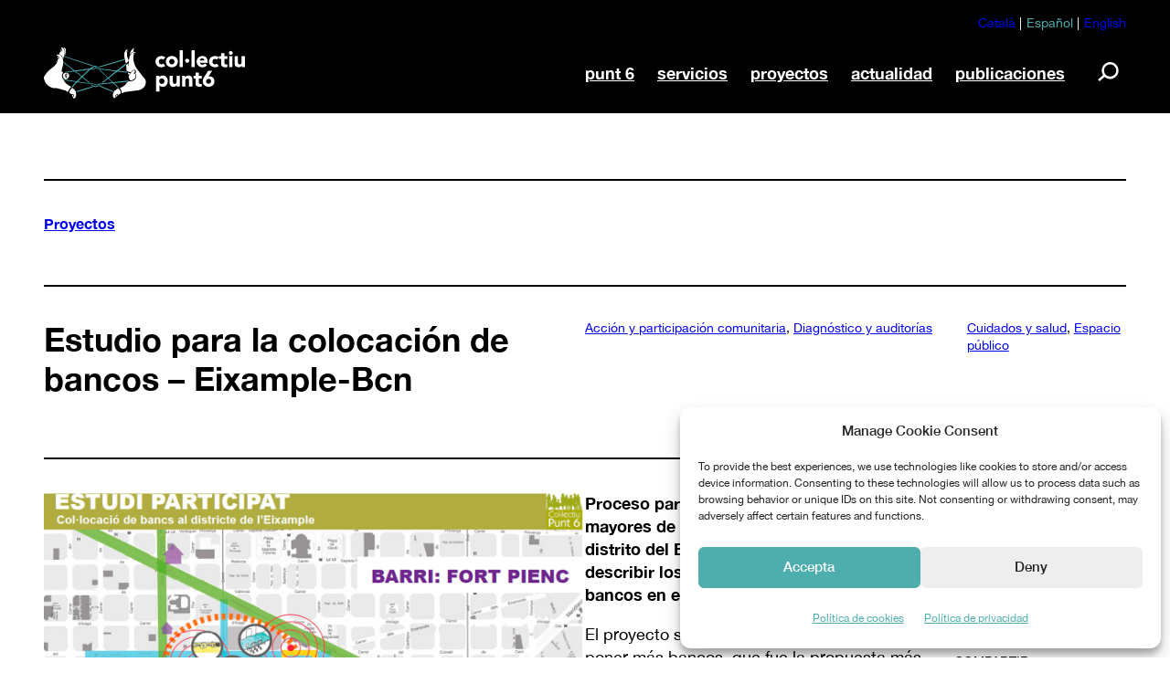

--- FILE ---
content_type: text/css
request_url: https://www.punt6.org/wp-content/themes/punt6/style.css?ver=6.9
body_size: 10528
content:
/*
Theme Name: Punt 6
Author: ganesha produccions
Description: Theme for Full Site Editing. Based on Tove theme by Anders Norén (https://andersnoren.se/teman/tove-wordpress-theme/), Aino theme (https://ainoblocks.io/) and Twenty Twenty Two
Version: 1.0
Requires at least: 5.8
Requires PHP: 7.2
License: GNU General Public License v2 or later
License URI: http://www.gnu.org/licenses/gpl-2.0.html
Text Domain: puntsis
*/

/* ------------------------------------------- */
/*  Font-Face
/* ------------------------------------------- */

@font-face {
  font-family: 'Helvetica Neue';
  src: url('assets/fonts/HelveticaNeue.woff2') format('woff2'),
      url('assets/fonts/HelveticaNeue.woff') format('woff'),
      url('assets/fonts/HelveticaNeue.ttf') format('truetype');
  font-style: normal;
  font-weight: 400;
}

@font-face {
  font-family: 'Helvetica Neue';
  src: url('assets/fonts/HelveticaNeue-Medium.woff2') format('woff2'),
      url('assets/fonts/HelveticaNeue-Medium.woff') format('woff'),
      url('assets/fonts/HelveticaNeue-Medium.ttf') format('truetype');
  font-style: normal;
  font-weight: 500;
}

@font-face {
  font-family: 'Helvetica Neue';
  src: url('assets/fonts/HelveticaNeue-Bold.woff2') format('woff2'),
      url('assets/fonts/HelveticaNeue-Bold.woff') format('woff'),
      url('assets/fonts/HelveticaNeue-Bold.ttf') format('truetype');
  font-style: normal;
  font-weight: 700;
}


/* ------------------------------------------- */
/*  Document Setup
/* ------------------------------------------- */
html, body {
    border: none;
    margin: 0;
    padding: 0;
}
*,
*:before,
*:after {
    -webkit-box-sizing: inherit;
    -moz-box-sizing: inherit;
    box-sizing: inherit;
}
*:focus:not(:focus-visible) {
    outline: none;
}

/* Contain Margins ----------------- */

:root .contain-margins > *:first-child,
:root .entry-content > *:first-child,
:root *[class*="_inner-container"] > *:first-child,
:root fieldset > *:first-child,
:root form > *:first-child {
    margin-block-start: 0;
}
:root .contain-margins > *:last-child,
:root .entry-content > *:last-child,
:root *[class*="_inner-container"] > *:last-child,
:root fieldset > *:last-child,
:root form > *:last-child {
    margin-block-end: 0;
}


/* ------------------------------------------- */
/*  Element Base
/* ------------------------------------------- */

/* Inputs -------------------------- */
form:not(.wp-block-search) {
    margin-block-start: calc( 2 * var(--wp--custom--spacing--baseline));
    margin-block-end: calc( 2 * var(--wp--custom--spacing--baseline));
}
legend {
    font-size: var(--wp--preset--font-size--tiny);
    padding: 0 calc( 0.5 * var(--wp--custom--spacing--baseline));
}
label {
    display: block;
    font-size: var(--wp--preset--font-size--small);
    margin: 0 0 calc( 0.5 * var(--wp--custom--spacing--baseline)) 0;
}
label.inline,
input[type="checkbox"] + label {
    display: inline;
    margin-block-end: 0;
    margin-left: var(--wp--custom--spacing--baseline);
}
input,
textarea,
button {
    font-family: inherit;
    line-height: 1;
}
input,
textarea {
    background-color: var(--wp--preset--color--light);
    border-color: var(--wp--preset--color--dark);
}
input[type="text"],
input[type="password"],
input[type="email"],
input[type="url"],
input[type="date"],
input[type="month"],
input[type="time"],
input[type="datetime"],
input[type="datetime-local"],
input[type="week"],
input[type="number"],
input[type="search"],
input[type="tel"],
input[type="color"],
textarea {
    -webkit-appearance: none;
    -moz-appearance: none;
    border-radius: 0;
    border-style: solid;
    border-width: 2px;
    box-shadow: none;
    color: inherit;
    display: block;
    font-size: var(--wp--preset--font-size--small);
    line-height: normal;
    margin: 0;
    max-width: 100%;
    padding: 15px 18px;
    width: 100%;
}
textarea {
    height: 120px;
    line-height: var(--wp--custom--typography--line-height--body);
    width: 100%;
}
select {
    font-family: inherit;
    font-size: inherit;
}
input[type="search"]::-webkit-search-decoration,
input[type="search"]::-webkit-search-cancel-button,
input[type="search"]::-webkit-search-results-button,
input[type="search"]::-webkit-search-results-decoration {
    display: none;
}

/* BUTTONS */
button,
.button,
input[type="button"],
input[type="reset"],
input[type="submit"],
:root .wp-block-file__button {
    -webkit-appearance: none;
    -moz-appearance: none;
    background: var(--wp--preset--color--primary);
    border: 1px solid var(--wp--preset--color--dark);
    border-radius: 0;
    color: var(--wp--preset--color--dark);
    cursor: pointer;
    display: inline-flex;
    font-size: var(--wp--preset--font-size--small);
    font-weight: var(--wp--custom--typography--font-weight--bold);
    justify-content: center;
    line-height: 1.25;
    margin: 0;
    padding: 0.833em 1.33em;
    text-align: center;
    text-decoration: none;
    text-underline-offset: 0.25em;
    text-decoration-thickness: 1px;
    text-decoration: underline;
}
button:hover,
.button:hover,
input[type="button"]:hover,
input[type="reset"]:hover,
input[type="submit"]:hover,
:root .wp-block-file__button:hover,
button:focus,
.button:focus,
input[type="button"]:focus,
input[type="reset"]:focus,
input[type="submit"]:focus,
:root .wp-block-file__button:focus {
    text-decoration: underline;
}


/* ------------------------------------------- */
/*  CSS Variables
/* ------------------------------------------- */

:root{
    --aspect-ratio: 4/3;
    --aspect-ratio-vertical: 3/4;
    --font-base: "Helvetica Neue", Helvetica, Airal, sans-serif;
}
body {
    --wp--custom--gutter: var(--wp--custom--spacing--baseline);
}
@media ( min-width: 481px ) {
    body {
        --wp--custom--gutter: calc( 1.5 * var(--wp--custom--spacing--baseline));
    }
}
@media ( min-width: 768px ) {
    body {
        --wp--custom--gutter: calc( 2 * var(--wp--custom--spacing--baseline));
    }
}
@media ( min-width: 1025px ) {
    body {
        --wp--custom--gutter: calc( 3 * var(--wp--custom--spacing--baseline));
    }
}


/* ------------------------------------------- */
/*  Structure
/* ------------------------------------------- */

.wp-block-post-content.alignfull > :not(.alignfull):not([data-align="full"]),
.wp-block[data-align="full"] > .wp-block-post-content > :not(.alignfull):not([data-align="full"]),
.wp-site-blocks > [class*="wp-container-"] > :not(.alignfull):not([data-align="full"]),
.wp-site-blocks > .wp-block-template-part > :not(.alignfull):not([data-align="full"]) {
    margin-left: auto;
    margin-right: auto;
    width: calc( 100% - (2 * var(--wp--custom--gutter))) !important;
}


/* ------------------------------------------- */
/*  Element Base
/* ------------------------------------------- */

a {
    text-underline-offset: 0.15em;
    text-decoration-skip-ink: all;
    text-decoration-style: underline;
    transition: all 0.4s ease;
}
a:hover {
    color: var(--wp--preset--color--secondary);
}

/* Lists --------------------------- */
ul,
ol {
    margin: calc( 1.5 * var(--wp--custom--spacing--baseline)) 0 calc( 1.5 * var(--wp--custom--spacing--baseline)) 0;
    padding: 0;
}

li {
    margin: calc(0.5 * var(--wp--custom--spacing--baseline)) 0 calc(0.5 * var(--wp--custom--spacing--baseline)) 1.25em;
}

li > ul,
li > ol {
    margin-block-start: calc(0.5 * var(--wp--custom--spacing--baseline));
    margin-block-end: calc(0.5 * var(--wp--custom--spacing--baseline));
}

/* Media --------------------------- */
figure {
    margin: 0;
}
iframe,
img,
embed,
object,
svg {
    display: block;
}
iframe {
    border: none;
    max-width: 100%;
}
img,
embed,
object {
    height: auto;
    max-width: 100%;
}
figcaption {
    color: inherit;
    display: block;
    font-size: var(--wp--preset--font-size--small);
    line-height: inherit;
    margin-block-start: calc( 0.75 * var(--wp--custom--spacing--baseline));
    margin-block-end: 0;
    text-align: left;
}
figcaption a {
    color: inherit;
}

/* Quotes -------------------------- */
blockquote {
    border-color: currentColor;
    border-style: solid;
    border-width: 0 0 0 2px;
    margin: 0 0 1em 0;
    padding: 0 0 0 var(--wp--custom--spacing--baseline);
}
cite {
    font-size: var(--wp--preset--font-size--heading-5);
    font-style: normal;
    font-weight: var(--wp--custom--typography--font-weight--bold);
    letter-spacing: var(--wp--custom--typography--letter-spacing--uppercase);
    text-align: inherit;
    text-transform: uppercase;
}
blockquote cite {
    display: block;
    margin-block-start: var(--wp--custom--spacing--baseline);
}
@media ( min-width: 768px ) {
    blockquote {
        padding: 0 0 0 calc( 2 * var(--wp--custom--spacing--baseline));
    }
    blockquote cite {
        margin-block-start: calc( 1.5 * var(--wp--custom--spacing--baseline));
    }
}

/* Separator ----------------------- */
hr {
    background-color: var(--wp--preset--color--dark);
    border: none !important;
    height: 2px;
    opacity: 1;
}

/* Tables -------------------------- */
table {
    font-size: var(--wp--preset--font-size--small);
    margin: calc( 2 * var(--wp--custom--spacing--baseline)) auto;
}
table * {
    border-color: currentColor;
    line-height: inherit;
}
table thead,
table tfoot {
    border: none;
}
tr {
    vertical-align: baseline;
}
th:not([class*="has-text-align-"]),
td:not([class*="has-text-align-"]) {
    text-align: left;
}
th,
td {
    border-style: solid;
    border-width: 2px;
    min-width: 50px;
}
th,
td,
caption {
    padding: var(--wp--custom--spacing--baseline);
}
th,
caption {
    font-weight: var(--wp--custom--typography--font-weight--bold);
}
caption {
    background-color: var(--wp--preset--color--dark);
    color: var(--wp--preset--color--light);
    text-align: center;
}


/* ------------------------------------------- */
/*  Alignments
/* ------------------------------------------- */

:root .wp-block[data-align="full"] > * > figcaption,
:root .alignfull > figcaption {
    padding-left: var(--wp--custom--spacing--baseline);
    padding-right: var(--wp--custom--spacing--baseline);
}


/* ------------------------------------------- */
/*  Typography
/* ------------------------------------------- */

.has-bold-font-weight{
    font-weight:  var(--wp--custom--typography--font-weight--bold);
}


/* ------------------------------------------- */
/*  Emojis
/* ------------------------------------------- */

.emoji{
    display: inline;
    width: var(--wp--preset--font-size--normal);
    height: var(--wp--preset--font-size--normal);
}


/* ------------------------------------------- */
/* Block: Columns
/* ------------------------------------------- */

.wp-block-columns .wp-block-column > *:first-child {
    margin-block-start: 0;
}
.wp-block-columns .wp-block-column > *:last-child {
    margin-block-end: 0;
}


/* ------------------------------------------- */
/* Block: Buttons
/* ------------------------------------------- */

:root .wp-block-buttons {
  margin-block-start: calc(var(--wp--custom--spacing--baseline) * 2);
  margin-block-end: var(--wp--custom--spacing--baseline);
}

/* Structure -------------------------- */
.wp-block-buttons:first-child > .wp-block-button:only-child {
    margin-block-start: 0;
}
.wp-block-buttons:last-child > .wp-block-button:only-child {
    margin-block-end: 0;
}

/* Button styles -------------------------- */
.wp-block-button__link {
  transition: all 0.4s ease;
}
.wp-block-button__link:active,
.wp-block-button__link:visited {
  background-color: var(--wp--preset--color--light);
  color: var(--wp--preset--color--dark);
}
.wp-block-button__link:hover,
.wp-block-button__link:focus {
  background-color: var(--wp--preset--color--dark);
  color: var(--wp--preset--color--light);
}
:root .wp-block-button__link,
:root .wp-block-button__link:hover,
:root .wp-block-button__link:focus,
:root .wp-block-file__button,
:root .wp-block-file__button:hover,
:root .wp-block-file__button:focus {
    text-decoration: underline;
}

/* Button style outline -------------------------- */
.is-style-outline > .wp-block-button__link:not(.has-background),
.is-style-outline > .wp-block-button__link,
.wp-block-button__link.is-style-outline {
    padding: 0.833em 1.5em;
    background-color: var(--wp--preset--color--dark);
    color: var(--wp--preset--color--light);
}
.is-style-outline > .wp-block-button__link:not(.has-background):hover,
.is-style-outline > .wp-block-button__link:not(.has-background):focus,
.is-style-outline > .wp-block-button__link:hover,
.is-style-outline > .wp-block-button__link:focus,
.wp-block-button__link.is-style-outline:hover,
.wp-block-button__link.is-style-outline:focus {
    background-color: var(--wp--preset--color--light);
    color: var(--wp--preset--color--dark);
}
@media screen and (max-width: 767px) {
    .wp-block-buttons{
        margin-block-start: calc( 2 * var(--wp--custom--spacing--baseline)) !important;
    }
}


/* ------------------------------------------- */
/* Block: Embed
/* ------------------------------------------- */

.wp-block-embed.alignfull video,
.wp-block-embed .alignfull video,
.wp-block-embed.alignfull iframe,
.wp-block-embed .alignfull iframe {
    width: 100%;
}
.wp-block-embed figcaption {
    color: var(--wp--preset--color--dark);
    font-size: inherit;
    text-align: left;
    font-size: var(--wp--preset--font-size--small);
}
@media screen and (min-width: 1025px) {
   .wp-block-embed figcaption {
        max-width: 50%;
    }
}


/* ------------------------------------------- */
/* Block: Featured Image
/* ------------------------------------------- */

.wp-block-post-featured-image a {
    display: block;
}
.wp-block-post-featured-image img {
    margin: 0 auto;
}


/* ------------------------------------------- */
/* Block: Gallery
/* ------------------------------------------- */

.blocks-gallery-grid {
    width: 100%;
}


/* ------------------------------------------- */
/* Block: Heading / Paragraph
/* ------------------------------------------- */

h1,h2,h3,h4,h5,h6 {
    font-feature-settings: "lnum";
    font-variant-numeric: lining-nums;
}
h1.has-background, h2.has-background, h3.has-background, h4.has-background, h5.has-background, h6.has-background {
    padding: min( 0.5em, calc( var(--wp--custom--spacing--baseline) * (0.5 / 0.65))) min( 0.65em, var(--wp--custom--spacing--baseline));
    width: intrinsic;
}
h1.has-background.has-text-align-center,
h2.has-background.has-text-align-center,
h3.has-background.has-text-align-center,
h4.has-background.has-text-align-center,
h5.has-background.has-text-align-center,
h6.has-background.has-text-align-center {
    margin-left: auto !important;
    margin-right: auto !important;
}
h1.has-background.has-text-align-right,
h2.has-background.has-text-align-right,
h3.has-background.has-text-align-right,
h4.has-background.has-text-align-right,
h5.has-background.has-text-align-right,
h6.has-background.has-text-align-right {
    margin-left: auto !important;
    margin-right: 0 !important;
}
p.has-background {
    padding: var(--wp--custom--gutter);
}


/* ------------------------------------------- */
/* Block: Image
/* ------------------------------------------- */

.wp-block-image.alignfull img,
.wp-block-image .alignfull img {
    width: 100%;
}
.wp-block-image.alignleft,
.wp-block-image .alignleft {
    margin: 3px calc( 1.5 * var(--wp--custom--spacing--baseline)) calc( 1.5 * var(--wp--custom--spacing--baseline)) 0;
}
.wp-block-image.alignright,
.wp-block-image .alignright {
    margin: 3px 0 calc( 1.5 * var(--wp--custom--spacing--baseline)) calc( 1.5 * var(--wp--custom--spacing--baseline));
}
.wp-block-image img {
    display: block;
    height: auto;
    margin: 0;
}
:root .wp-block-image figcaption {
    margin-block-start: calc(0.75 * var(--wp--custom--spacing--baseline));
    margin-block-end: 0;
}


/* ------------------------------------------- */
/* Block: Media and Text
/* ------------------------------------------- */

.wp-block-media-text .wp-block-media-text__content {
    padding: var(--wp--custom--gutter);
}
.wp-block-media-text:not(.has-background):not(.is-stacked-on-mobile) .wp-block-media-text__content {
    padding-bottom: 0;
    padding-top: 0;
}
:root .wp-block-media-text__content > *:first-child {
    margin-block-start: 0;
}
:root .wp-block-media-text__content > *:last-child {
    margin-block-end: 0;
}

@media ( max-width: 600px ) {
    .wp-block-media-text.is-stacked-on-mobile:not(.has-background) .wp-block-media-text__content {
        padding-left: 0;
        padding-right: 0;
    }
}


/* ------------------------------------------- */
/* Block: Separator
/* ------------------------------------------- */

:root hr.wp-block-separator {
    background-color: currentColor;
    width: 100px;
    opacity: 1;
}
:root .wp-block-separator.is-style-wide,
:root .wp-block-separator.is-style-dots {
    width: 100%;
}
:root .wp-block-separator.is-style-wide {
    margin-block-end: calc(var(--wp--custom--spacing--break) * 2);
}
:root .wp-block-separator.is-style-wide + *{
    margin-block-start: 0;
}
.wp-block-separator.has-background:not(.is-style-dots) {
    height: 2px;
}
@media screen and (max-width: 767px) {
    :root .wp-block-separator.is-style-wide {
        margin-block-end: var(--wp--custom--spacing--break);
    }
}


/* ------------------------------------------- */
/* Block: Social Links
/* ------------------------------------------- */

:root .wp-block-social-links {
    gap: var(--wp--custom--spacing--baseline);
}
:root li.wp-social-link{
    margin-block-start: 0;
    margin-block-end: 0;
}
.wp-block-social-links.has-large-icon-size {
    font-size: 32px;
}
.wp-block-social-links.has-huge-icon-size {
    font-size: 40px;
}
.wp-block-social-links .wp-social-link svg {
    height: calc( 1em + 4px);
    width: calc( 1em + 4px);
}

/* Style: Only Logos --------------- */
:root .wp-block-social-links.is-style-logos-only {
    gap: calc( 1 * var(--wp--custom--spacing--baseline));
}
.wp-block-social-links.is-style-logos-only .wp-social-link,
.wp-block-social-links.is-style-logos-only .wp-social-link a {
    padding: 0;
}

@media ( min-width: 768px ) {
    :root .wp-block-social-links.is-style-logos-only {
        gap: calc( 2 * var(--wp--custom--spacing--baseline));
    }
}


/* ------------------------------------------- */
/* Block: Search
/* ------------------------------------------- */

.wp-block-search .wp-block-search__label {
    display: block;
    font-size: var(--wp--preset--font-size--small);
    font-weight: var(--wp--custom--typography--font-weight--normal);
    margin: 0 0 calc( 0.5 * var(--wp--custom--spacing--baseline)) 0;
}
.wp-block-search.wp-block-search__button-inside .wp-block-search__inside-wrapper,
.wp-block-search .wp-block-search__input,
.wp-block-search .wp-block-search__button {
    background-color: var(--wp--preset--color--light);
    border: 2px solid var(--wp--preset--color--dark);
    font-size: var(--wp--preset--font-size--small);
    padding: 15px 18px;
}
.wp-block-search .wp-block-search__button,
.wp-block-search.wp-block-search__button-inside .wp-block-search__inside-wrapper .wp-block-search__button {
    padding: calc( 0.5 * var(--wp--custom--spacing--baseline)) var(--wp--custom--spacing--baseline);
}
.wp-block-search .wp-block-search__button {
    align-items: center;
    color: inherit;
    display: flex;
    flex-shrink: 0;
    font-weight: var(--wp--custom--typography--font-weight--bold);
    justify-content: center;
    margin-left: var(--wp--custom--spacing--baseline);
    min-width: 58px;
}
.wp-block-search .wp-block-search__button.has-icon {
    padding: 0;
}
.wp-block-search .wp-block-search__button svg {
    margin: auto;
    height: 40px;
    width: 40px;
}


/* ------------------------------------------- */
/*  HELPERS
/* ------------------------------------------- */

[id]{
  scroll-margin-top: 2ex;
}
.has-normal-font-weight{
    font-weight: var(--wp--custom--typography--font-weight--normal);
}
.show-in-small,
.show-in-medium{
    display: none !important;
}
.split-top{
    padding-top: var(--wp--style--block-gap);
}
.split{
    padding-bottom: var(--wp--style--block-gap);
}


:lang(ca) .ca-content,
:lang(es) .es-content,
:lang(en) .en-content{
    display: block;
}

:lang(ca) .es-content,
:lang(ca) .en-content,
:lang(es) .ca-content,
:lang(es) .en-content,
:lang(en) .es-content,
:lang(en) .ca-content{
    display: none;
}

@media screen and (max-width: 1024px) {
    .hide-in-medium,
    .hide-mobile{
        display: none !important;
    }
    .show-in-medium{
        display: block !important;
    }
}
@media screen and (max-width: 767px) {
    .show-in-small{
        display: block !important;
    }
    .hide-in-small{
        display: none !important;
    }
}

/* Specifics -------------- */
h2.has-heading-4-font-size,
h3.has-heading-4-font-size,
h2.has-heading-5-font-size,
h3.has-heading-5-font-size{
    letter-spacing: 0;
}

/* Others -------------- */
.link-more a{
    text-transform: uppercase;
    font-size: var(--wp--preset--font-size--tiny);
}
.bordered-image{
    border-top: 4px solid var(--wp--preset--color--primary);
}


/* ------------------------------------------- */
/*  ALIGMENTS
/* ------------------------------------------- */

main > .is-layout-flow {
    width: calc( 100% - (2 * var(--wp--custom--gutter))) !important;
    margin-left: auto;
    margin-right: auto;
}
main.wp-block-group {
    margin-block-start: 0;
    margin-block-end: 0;
}
main [class^="wp-container-"] > * + * {
    margin-block-start: var(--wp--custom--spacing--break);
    margin-block-end: var(--wp--custom--spacing--break);
}
main > [class^="wp-container-"] > section:not(:only-child):not(:first-child){
    margin-block-start: calc(var(--wp--custom--spacing--break) * 2);
    margin-block-end: calc(var(--wp--custom--spacing--break) * 3);
}
main [class^="wp-container-"] > * + .file-content,
main [class^="wp-container-"] > * + .featured-loop,
main .list-query [class^="wp-container-"] > * + * {
    argin-block-start: 0;
    margin-block-end: 0;
}
main [class^="wp-container-"] > * + .file-gallery{
    margin-block-start: calc(var(--wp--custom--spacing--break) * 3);
}
section.wp-block-group {
    margin-block-end: calc(var(--wp--custom--spacing--baseline) * 3.5);
}
.wp-block-columns{
    gap: 0 var(--wp--style--block-gap, 2em);
}
:where(.single-detail, .file-gallery) .wp-block-columns{
    gap: var(--wp--style--block-gap, 2em);
}

@media (min-width: 782px){
    .wp-block-columns:not(.is-not-stacked-on-mobile) > .wp-block-column:not(:first-child) {
        margin-left: 0;
    }
}
@media screen and (min-width: 768px) and (max-width: 1024px) {
    .wp-block-columns:not(.is-not-stacked-on-mobile) > .wp-block-column:not(:only-child) {
        flex-basis: calc(50% - var(--wp--style--block-gap) / 2) !important;
        flex-grow: 0;
        margin-left: 0;
    }
}
@media screen and (max-width: 1024px) {
    .wp-block-columns {
        flex-wrap: wrap !important;
    }
}
@media screen and (max-width: 767px) {
    main [class^="wp-container-"] > * + *{
        margin-block-end: 0;
    }
    main > [class^="wp-container-"] > section:not(:only-child):not(:first-child){
        margin-block-end: calc(var(--wp--custom--spacing--break) * 2);
    }
    .wp-block-columns:not(.is-not-stacked-on-mobile) > .wp-block-column,
    .wp-block-columns:not(.is-not-stacked-on-mobile) > .wp-block-column:not(:only-child) {
        flex-basis: 100% !important;
    }
    .wp-block-columns:not(.is-not-stacked-on-mobile) > .wp-block-column:nth-child(2n) {
        margin-left: 0;
    }
}


/* ------------------------------------------- */
/*  GENERAL
/* ------------------------------------------- */

.wp-block-group h2{
   margin-block-end: calc(var(--wp--custom--spacing--break) * 0.75);
}
.wp-block-group h3{
    margin-block-end: calc(var(--wp--custom--spacing--break) * 1.25);
}
.wp-block-group p + h2{
    margin-block-start: calc(var(--wp--custom--spacing--break) * 1.25);
}
.wp-block-image.aspect-ratio {
    margin: 0;
}
.wp-block-image.aspect-ratio img{
    width: 100%;
    height: 100%;
}


/* ------------------------------------------- */
/*  HEADER
/* ------------------------------------------- */

.site-header.alignfull{
    background-color: var(--wp--preset--color--dark);
    color: var(--wp--preset--color--light);
    margin-block-end: calc(var(--wp--custom--spacing--break) * 4);
}
.site-header > .wp-block-group{
    margin-block-start: 0;
    margin-block-end: 0;
}
.site-header .header-wrapper{
    padding-top: calc(var(--wp--custom--spacing--baseline) / 2);
    padding-bottom: var(--wp--custom--spacing--baseline);
}
.site-header .header-wrapper .wp-block-group{
    margin-block-start: 0;
    margin-block-end: 0;
}
.site-header .header-wrapper .wp-block-columns:first-child{
    margin-block-start: 0;
}
.site-header .header-wrapper .wp-block-columns:last-child{
    margin-block-end: 0;
}
.main-header.is-not-stacked-on-mobile > .wp-block-column{
    flex-basis: initial;
    width: initial;
}
.main-header.is-not-stacked-on-mobile > .wp-block-column + .wp-block-column{
    display: flex;
    flex-direction: row;
    justify-content: flex-end;
}
.site-header .wp-block-navigation .wp-block-navigation-item__content{
    font-size: var(--wp--preset--font-size--heading-5);
    font-weight: var(--wp--custom--typography--font-weight--bold);
}
.site-header .header-wrapper .wp-block-columns:last-child {
    margin-block-start: calc(var(--wp--style--block-gap) / 3);
}

/* Polylang Navigation -------------- */
.polylang_langswitcher.wp-block-navigation__container {
    justify-content: flex-end;
    gap: 0 !important;
}
.polylang_langswitcher li{
    margin-left: 0;
}
.polylang_langswitcher li:not(:last-child)::after{
    content: "|";
    margin-left: 0.33em;
    padding-right: 0.33em;
}
.polylang_langswitcher li a{
    text-decoration: none;
}
.polylang_langswitcher li a:hover,
.polylang_langswitcher li a:focus{
    color: var(--wp--preset--color--secondary);
}
.polylang_langswitcher li.current-lang a{
    color: var(--wp--preset--color--primary);
}


/* Search button -------------- */
.header-menu-block > .wp-block-search{
    margin-block-start: 0;
}
.wp-block-navigation .wp-block-search {
    margin-block-start: 0;
    margin-block-end: 0;
}
.wp-block-search.wp-block-search__button-inside .wp-block-search__inside-wrapper{
    width: auto !important;
    border-radius: 28px;
    border: none;
    padding: 3px 10px;
}
.wp-block-search.wp-block-search__button-inside .wp-block-search__inside-wrapper .wp-block-search__input{
    padding-right: var(--wp--custom--spacing--break);
    padding-left: var(--wp--style--block-gap);
}
.wp-block-search.wp-block-search__button-inside .wp-block-search__inside-wrapper .wp-block-search__button{
    padding: 0;
    margin: 0;
    border: 0;
}
.wp-block-search .wp-block-search__button{
    color: var(--wp--preset--color--light);
    background-color: transparent;
    min-width: 40px;
    cursor: pointer;
}
.wp-block-search .wp-block-search__button svg{
    fill: var(--wp--preset--color--dark);
    transform: scale(-1,1);
    margin: 0;
}

@media screen and (min-width: 1025px) {
    .header-menu-block{
        text-align: right;
        position: relative;
    }
    .header-menu-block > nav{
        display: inline-block;
    }
    .header-menu-block > .wp-block-search{
        display: inline-block;
        vertical-align: middle;
    }
    .header-menu-block .wp-block-search .wp-block-search__inside-wrapper{
        position: absolute;
        right: 50px;
        top: -8px;
        height: 50px;
        padding-left: 0;
        padding-right: 0;
        width: 0px !important;
        overflow: hidden;
        text-align: left;
        transition: width 0.4s ease-in-out;
    }
    .header-menu-block .wp-block-search .wp-block-search__inside-wrapper input{
        border: 0px;
        width: calc( 100% - 50px);
        height: 100%;
        display: inline-block;
        transition: opacity 0.4s 0.4s ease-in-out;
        color: var(--wp--preset--color--dark);
    }
    .header-menu-block .wp-block-search .wp-block-search__inside-wrapper input:focus,
    .header-menu-block .wp-block-search .wp-block-search__inside-wrapper input:focus-visible{
        outline: 0;
    }
    .header-menu-block .wp-block-search .wp-block-search__inside-wrapper .wp-block-search__button{
        display: inline-block;
        opacity: 0;
        transition: opacity 0.4s 0.4s ease-in-out;
    }
    .header-menu-block .wp-block-search.opened .wp-block-search__inside-wrapper{
        width: calc( 100% - 60px) !important;
    }
    .header-menu-block .wp-block-search.opened .wp-block-search__inside-wrapper input
    .header-menu-block .wp-block-search.opened .wp-block-search__inside-wrapper .wp-block-search__button{
        opacity: 1;
    }
    .header-menu-block > .wp-block-search #open-close-search-block{
        width: 40px;
        height: 40px;
        text-align: right;
        position: relative;
        margin-left: calc(var(--wp--custom--spacing--break) * 1.5);
        margin-top: -20px;
    }
    .header-menu-block .wp-block-search #open-close-search-block .search-icon-wrapper{
        display: flex;
        justify-content: center;
        align-items: center;
        width: 100%;
        height: 100%;
    }
    .header-menu-block .wp-block-search #open-close-search-block svg{
        width: 40px;
        height: 40px;
        display: inline-block;
    }
    .header-menu-block .wp-block-search #open-close-search-block svg path{
        fill: var(--wp--preset--color--light);
    }
    .header-menu-block .wp-block-search #open-close-search-block .search-close-btn{
        display: block;
        height: 32px;
        width: 32px;
        display: none;
        transform: rotate(45deg);
        transform-origin: center;
    }
    .header-menu-block .wp-block-search #open-close-search-block .search-close-btn::before{
        content: "";
        display: block;
        height: 2px;
        width: 30px;
        background-color: var(--wp--preset--color--light);
        transform: translate(-50%,-50%);
        position: absolute;
        top: 50%;
        left: 50%;
    }
    .header-menu-block .wp-block-search #open-close-search-block .search-close-btn::after{
        content: "";
        display: block;
        height: 30px;
        width: 2px;
        background-color: var(--wp--preset--color--light);
        transform: translate(-50%,-50%);
        position: absolute;
        top: 50%;
        left: 50%;
    }
    .header-menu-block .wp-block-search.opened #open-close-search-block svg{
        display: none;
    }
    .header-menu-block .wp-block-search.opened #open-close-search-block .search-close-btn{
        display: block;
    }
}

/* Navigation -------------- */
.site-header .wp-block-navigation__container li span::after {
    content: "";
    position: absolute;
    width: 0;
    height: 2px;
    left: 0;
    bottom: -4px;
    opacity: 0;
    background-color: var(--wp--preset--color--primary);
    transition: opacity 0.4s ease, width 0.4s ease;
}
.site-header .wp-block-navigation__container li:hover span::after,
.site-header .wp-block-navigation__container li:focus span::after,
.site-header .wp-block-navigation__container li.current-menu-item span::after{
    opacity: 1;
    width: 100%;
}
.site-header .current-menu-item,
.site-header .wp-block-navigation-link a:hover,
.site-header .wp-block-navigation-link a:focus {
    text-decoration: none;
}

/* Responsive Navigation --------------- */
.wp-block-navigation__responsive-container-close.wp-block-navigation__responsive-container-close,
.wp-block-navigation__responsive-container-open.wp-block-navigation__responsive-container-open {
    display: flex;
    align-items: center;
    justify-content: center;
    background-color: var(--wp--preset--color--light);
    border-radius: 50%;
    box-shadow: none;
    color: var(--wp--preset--color--dark);
    height: 36px;
    width: 36px;
    top: 10px;
}
.wp-block-navigation:not(.has-background) .wp-block-navigation__responsive-container.is-menu-open {
    background-color: var(--wp--preset--color--dark);
    color: var(--wp--preset--color--light);
    margin: 0;
    padding: 0;
}
.is-menu-open .wp-block-navigation__responsive-close{
    width: calc( 100% - (2 * var(--wp--custom--gutter))) !important;
    height: 100%;
    margin-left: auto;
    margin-right: auto;
    padding-top: var(--wp--custom--spacing--baseline);
    padding-bottom: calc(var(--wp--custom--spacing--baseline) * 2);
}

@media screen and (min-width: 1025px) {
    .wp-block-navigation__responsive-container-open:not(.always-shown) {
      display: none;
    }
    :lang(ca) .header-menu-block .ca-content,
    :lang(es) .header-menu-block .es-content,
    :lang(en) .header-menu-block .en-content{
        display: flex;
        margin-block-start: 0;
    }
}
@media screen and (max-width: 1024px) {
    header [class^="wp-container-"] > * + *{
        margin-block-start: calc(var(--wp--custom--spacing--break) / 2);
    }
    :lang(ca) .header-menu-block .ca-content,
    :lang(es) .header-menu-block .es-content,
    :lang(en) .header-menu-block .en-content{
        display: flex;
        margin-block-start: 0;
    }
    .wp-block-navigation.items-justified-right{
        --navigation-layout-justification-setting: flex-start;
    }
    .wp-block-navigation__responsive-dialog,
    .wp-block-navigation__responsive-container.is-menu-open .wp-block-navigation__responsive-container-content{
        height: 100%;
    }
    .wp-block-navigation__responsive-container-open {
        display: flex;
    }
    .wp-block-navigation__responsive-container,
    .wp-block-navigation__responsive-container:not(.hidden-by-default):not(.is-menu-open){
        position: fixed;
        display: flex;
        flex-direction: column;
        background-color: inherit;
        overflow: auto;
        transform: translateX(110vw);
    }
    .wp-block-navigation__responsive-container.is-menu-open {
        display: flex;
        flex-direction: column;
        background-color: inherit;
        overflow: auto;
        z-index: 1000;
        transform: translateX(0);
        transition: transform 0.4s ease-in-out;
    }
    .wp-block-navigation__responsive-container.is-menu-open .wp-block-navigation__responsive-container-content .wp-block-navigation__container{
        width: 100%;
    }
    .wp-block-navigation__responsive-container.is-menu-open .wp-block-navigation__responsive-container-content .wp-block-navigation__container.polylang_langswitcher{
        flex-direction: row !important;
        gap: 0 ;
        margin-block-start: var(--wp--custom--spacing--break);
        margin-block-end: var(--wp--custom--spacing--break);
    }
    .wp-block-navigation__responsive-container.is-menu-open .wp-block-navigation__responsive-container-content .wp-block-navigation-item{
        margin: 0;
        align-items: flex-start;
    }
    .site-header .wp-block-navigation .wp-block-navigation-item__content {
      font-size: var(--wp--preset--font-size--heading-4);
    }
    .site-header .wp-block-navigation__container li:last-child span::after {
        display: none
    }
    .wp-block-navigation .wp-block-search{
        width: 100%;
        margin-top: auto;
    }
    .wp-block-search.wp-block-search__button-inside .wp-block-search__inside-wrapper .wp-block-search__input {
        border-color: transparent;
        background-color: transparent;
        color: var(--wp--preset--color--dark);
    }
    .polylang-shorcode{
        margin-right: var(--wp--custom--spacing--break);
        margin-top: 2px !important;
    }
}
@media screen and (max-width: 767px) {
    .site-header.alignfull{
        margin-bottom: calc(var(--wp--custom--spacing--break) * 2.5);
    }
}
@media screen and (max-width: 450px) {
    .wp-block-site-logo{
       width: 180px;
    }
    .wp-block-site-logo svg{
       width: 100%;
    }
}
@media screen and (max-width: 380px) {
    .wp-block-site-logo{
       width: 110px;
    }
    .wp-block-site-logo svg{
       width: 100%;
    }
}


/* ------------------------------------------- */
/*  FOOTER
/* ------------------------------------------- */

.site-footer.alignfull{
    background-color: var(--wp--preset--color--dark);
    color: var(--wp--preset--color--light);
    margin-block-start: calc( var(--wp--custom--spacing--break) * 4);
}
.site-footer .footer-wrapper .wp-block-group{
    margin-block-start: 0;
    margin-block-end: 0;
}
.site-footer .footer-wrapper .wp-block-columns:first-child{
    margin-block-start: 0;
}
.site-footer .footer-wrapper .wp-block-columns:last-child{
    margin-block-end: 0;
}
.site-footer > .wp-block-group{
    margin-block-start: 0;
    margin-block-end: 0;
    padding-top: calc(var(--wp--custom--spacing--baseline) * 3);
    padding-bottom: var(--wp--custom--spacing--baseline);
}
.site-footer .wp-block-separator.is-style-wide{
    opacity: 1;
    height: 1px;
    background-color: var(--wp--preset--color--light);
    margin-block-start: calc( var(--wp--custom--spacing--break) * 3);
}
.main-footer .wp-block-site-logo{
    margin-block-end: var(--wp--style--block-gap);
}
.creative-commons{
    font-family:Arial;
    border: 1px solid;
    box-sizing: border-box;
    border-radius: 50%;
    width: 2em;
    height: 2em;
    display: inline-block;
    line-height: 2em;
    text-align: center;
}

/* Newsletter -------------- */
.newsletter-inputs {
    display: flex;
    flex-direction: row;
}
.newsletter-inputs input[type=email]{
    font-size: var(--wp--preset--font-size--small);
    background-color: var(--wp--preset--color--dark);
    color: var(--wp--preset--color--light);
    padding: 0.833em 1em;
    margin-right: 4px;
    border-color: var(--wp--preset--color--light);
    box-shadow: none;
    opacity: 1;
    max-width: 220px;
    width: calc(100% - 87px)

}
.newsletter-inputs input[type=submit].wp-block-button__link{
    padding: 0.833em 1em;
    border-radius: 0;
    border: 1px solid #32373C;
}
.newsletter-inputs input[type=submit].wp-block-button__link:hover,
.newsletter-inputs input[type=submit].wp-block-button__link:focus{
    border-color: var(--wp--preset--color--light);
}
.newsletter-agreement{
    margin-block-start: var(--wp--custom--spacing--baseline);
}
.newsletter-agreement a{
    text-decoration: none;
}

/* Social -------------- */
.site-footer .wp-block-social-links .wp-social-link{
    background-color: var(--wp--preset--color--primary);
}
.site-footer .wp-block-social-links .wp-social-link .wp-block-social-link-anchor svg {
    fill: var(--wp--preset--color--dark);
    color: var(--wp--preset--color--dark);
}
.site-footer .wp-block-social-links .wp-social-link:hover,
.site-footer .wp-block-social-links .wp-social-link:focus{
    background-color: var(--wp--preset--color--secondary);
}

/* Copyleft -------------- */
:lang(ca) .copyleft .ca-content,
:lang(es) .copyleft .es-content,
:lang(en) .copyleft .en-content{
    display: flex;
}
:lang(es) .copyleft .es-content,
:lang(en) .copyleft .en-content{
    margin-block-start: 0;
}
.copyleft.wp-block-columns{
    margin-block-start: calc( var(--wp--custom--spacing--baseline) / 2);
}
.copyleft .wp-block-navigation__container {
    gap: 0.33em;
}
.copyleft .wp-block-navigation__container li{
    margin-left: 0;
    margin-block-start: 2px;
}
.copyleft .wp-block-navigation__container li:not(:last-child)::after{
    content: "+";
    margin-left: 0.33em;
}
.copyleft .wp-block-navigation .current-menu-item{
    text-decoration: none;
}
.copyleft p{
    line-height: 23px;
}
.copyleft a:is(:hover, :focus-visible){
    text-decoration: underline;
}

@media screen and (max-width: 1024px) {
    .site-footer > .wp-block-group{
        padding-top: calc(var(--wp--custom--spacing--baseline) * 2);
    }
    .main-footer .wp-block-column:not(:first-child){
        margin-block-start: var(--wp--custom--spacing--baseline);
    }
    .copyleft.wp-block-columns:not(.is-not-stacked-on-mobile) > .wp-block-column:not(:last-child){
        margin-block-end: 0;
    }
    .copyleft .wp-block-columns:not(.is-not-stacked-on-mobile) > .wp-block-column:not(:last-child){
        margin-block-end: calc( var(--wp--custom--spacing--baseline) / 2);
    }
    .copyleft.wp-block-columns:not(.is-not-stacked-on-mobile) > .wp-block-column:not(:only-child){
        flex-basis: 100% !important;
    }
    .copyleft > .wp-block-column:last-child{
        display: none
    }
}
@media screen and (min-width: 768px) and (max-width: 1024px) {
    .main-footer .wp-block-column:nth-child(2){
        margin-block-start: 0;
    }
}
@media screen and (max-width: 767px) {
    .main-footer .wp-block-column:not(:first-child){
        margin-block-start: calc(var(--wp--custom--spacing--break) * 2)
    }
    .copyleft > .wp-block-column > .wp-block-columns{
        gap: 0 !important;
    }
}


/* ------------------------------------------- */
/*  HOME
/* ------------------------------------------- */

.home .site-header.alignfull{
    margin-block-end: 0;;
}
#section-hero{
    position: relative;
    display: block;
    margin-bottom: 0;
    width: 100vw !important;
    max-width: 100vw;
    padding: 0;
}
#section-hero > div{
    margin: 0 auto;
    max-width: 1280px;
}
.home-hero{
    color: var(--wp--preset--color--light);
}
.hero-image img{
    width: 100%;
    object-fit: cover;
}
.hero-content h1{
    line-height: 1;
    position: relative;
    z-index: 100;
}
.hero-content h2{
    font-weight: 400;
}
.custom-shape-divider{
    position: relative;
    padding: 0 !important;
    margin: 0 !important;
}
.custom-shape-divider-bottom {
    width: 100%;
    overflow: hidden;
    line-height: 0;
    transform: scale(-1,1);
}
.custom-shape-divider-bottom svg {
    position: relative;
    display: block;
    width: calc(140% + 1.3px);
    height: 59px;
    transform: scale(-1,1);
}
.custom-shape-divider-bottom .shape-fill {
    fill: var(--wp--preset--color--primary);
}

@media screen and (min-width: 1025px) {
    .home-hero{
        padding-top: calc(var(--wp--custom--spacing--break) * 1.5);
        padding-bottom: calc(var(--wp--custom--spacing--break) * 4);
    }
    .home-hero .hero-content{
        margin-block-start: calc(var(--wp--custom--spacing--break) * 4);
    }
    .hero-content h1{
        margin-left: calc(var(--wp--custom--spacing--break) * -1.75);
    }
}
@media screen and (max-width: 1024px) {
    .home-hero{
        gap: 0 !important;
    }
    .home-hero.wp-block-columns:not(.is-not-stacked-on-mobile) > .wp-block-column:not(:only-child){
        flex-basis: 100% !important;
        margin-left: 0;
    }
    .hero-content{
        position: absolute;
        bottom: 0;
        z-index: 1;
        margin-left: calc(var(--wp--custom--spacing--break) * 2) !important;
        margin-block-end: calc(var(--wp--custom--spacing--break) * 4) !important;
    }
    .hero-content h1{
        margin-block-end: calc(var(--wp--custom--spacing--break) * 0.25);
    }
    .hero-content h2{
        margin-block-start: ;
    }
}
@media screen and (max-width: 480px) {
    .hero-content{
        margin-left: calc(var(--wp--custom--spacing--break) * 1) !important;
        margin-block-end: calc(var(--wp--custom--spacing--break) * 2);
    }
}


/* ------------------------------------------- */
/*  ERROR 404
/* ------------------------------------------- */

.error404 p{
    max-width: 620px;
    margin-left: auto;
    margin-right: auto;
}


/* ------------------------------------------- */
/*  SKELETONS
/* ------------------------------------------- */

.skeleton .wp-block-separator + .wp-block-columns,
.skeleton .wp-block-separator + .wp-block-columns .skeleton-content{
    margin-block-end: 0;
}
.skeleton.has-partner + .skeleton{
    margin-block-start: calc(var(--wp--custom--spacing--break) * 2);
}
.skeleton-rows{
    margin-block-start: 0 !important;
}
.skeleton-content,
.skeleton-rows > .wp-block-group{
    display: grid;
    grid-template-columns: 1fr;
    grid-column-gap: var(--wp--style--block-gap);
    grid-row-gap: calc(var(--wp--style--block-gap) * 1.5);
    padding: 0;
    width: 100%;
}
.skeleton-content.skeleton-only,
.skeleton-content.skeleton-only-uneven{
    display: block;
}
.skeleton-rows > .wp-block-group{
    align-items: start;
    grid-gap: 0 calc(var(--wp--style--block-gap) / 2);
}
.skeleton-content .wp-block-group,
.skeleton-rows > .wp-block-group .wp-block-group{
    margin-block-start: 0;
    margin-block-end: 0;
}
.skeleton-rows > .wp-block-group .wp-block-group:last-child p{
    margin-block-start: calc(var(--wp--custom--spacing--break) * 0.5);
}

/* Image -------------- */
/*.wp-block-post-content.alignfull > :not(.alignfull):not([data-align="full"]).skeleton-image{
    width: 100vw !important;
    max-width: 100% !important;
    position: relative;
    left: 50%;
    right: 50%;
    margin-left: -50vw !important;
    margin-right: -50vw !important;
    max-height:680px;
    overflow: hidden;
}
.wp-block-post-content.alignfull > :not(.alignfull):not([data-align="full"]).skeleton-image.original-height{
    max-height: 100%;
}*/
.skeleton-image .wp-block-image img{
    width: 100%;
    object-fit: cover;
}

@media screen and (min-width: 1025px) {
    .skeleton-even{
        grid-template-columns: repeat(2, 1fr);
    }
    .skeleton-triad{
        grid-template-columns: repeat(3, 1fr);
    }
    .skeleton-uneven:not(.skeleton-rows),
    .skeleton-rows > .wp-block-group{
        grid-template-columns: 45% auto;
    }
    .skeleton-highlight{
        grid-template-columns: 66% auto;
    }
}
@media screen and (min-width: 768px) and (max-width: 1024px) {
    .skeleton .wp-block-columns:not(.is-not-stacked-on-mobile) > .wp-block-column:not(:only-child):first-child {
        flex-basis: calc(33.33% - var(--wp--style--block-gap) / 2) !important;
        flex-grow: 0;
    }
    .skeleton .wp-block-columns:not(.is-not-stacked-on-mobile) > .wp-block-column:not(:only-child):last-child {
        flex-basis: calc(66.66% - var(--wp--style--block-gap) / 2) !important;
        flex-grow: 0;
    }
    .skeleton-triad{
        grid-template-columns: repeat(2, 1fr);
    }
    .skeleton-uneven:not(.skeleton-rows),
    .skeleton-rows > .wp-block-group,
    .skeleton-highlight{
        grid-template-columns: 1fr;
    }
}
@media screen and (max-width: 1024px) {
    .skeleton-content.fluid-text{
        grid-gap: var(--wp--custom--spacing--break);
        margin-block-start: 0;
    }
    .skeleton-content.skeleton-only-uneven.fluid-text{
        margin-block-start: 0;
    }
    .wp-block-post-content.alignfull > :not(.alignfull):not([data-align="full"]).skeleton-image{
        width: 100% !important;
    }
}
@media screen and (max-width: 767px) {
    .skeleton:not(:only-child) .wp-block-columns:not(:only-child):last-child{
        margin-block-start: calc(var(--wp--custom--spacing--break) *  3);
    }
    .skeleton-title:empty{
        display: none;
    }
    .skeleton-content > .wp-block-query{
        margin-block-start: calc(var(--wp--custom--spacing--break) * 1.5) !important;
    }
    .skeleton .wp-block-columns:not(.is-not-stacked-on-mobile) > .wp-block-column{
        flex-basis: 100% !important;
    }
}


/* ------------------------------------------- */
/*  HEADINGS
/* ------------------------------------------- */

.sitemap .wp-block-column{
    margin-block-start: 0;
    margin-block-end: 0;
}
.sitemap h1{
    font-size: var(--wp--preset--font-size--small);
    padding-bottom: 0;
    margin-block-start: 0;
}
:is(.sitemap, .headline) ul{
    list-style: none;
    margin-block-start: 0;
}
:is(.sitemap, .headline) li{
    font-size: var(--wp--preset--font-size--small);
    line-height: var(--wp--custom--typography--line-height--body);
    margin-left: 0;
    margin-block-start: 0;
}
.headline .wp-block-columns{
    align-items: center;
}
.headline .wp-block-column:last-child{
    display: flex;
    justify-content: flex-end;
}
.headline.blankpage .wp-block-column:last-child{
    margin-right: calc( var(--wp--style--block-gap) * 2);
}
.headline h1{
    font-size: var(--wp--preset--font-size--heading-2);
}
.headline p{
    font-size: var(--wp--preset--font-size--small);
    padding-bottom: 0;
}
.headline .link-more{
    line-height: 1;
}
.breadcrumb .wp-block-columns,
.breadcrumb .wp-block-group{
    display: flex;
    flex-direction: row;
}
:lang(ca) .breadcrumb .wp-block-group.ca-content,
:lang(es) .breadcrumb .wp-block-group.es-content,
:lang(en) .breadcrumb .wp-block-group.en-content{
    display: flex;
}
:lang(ca) .breadcrumb .wp-block-group.es-content,
:lang(ca) .breadcrumb .wp-block-group.en-content,
:lang(es) .breadcrumb .wp-block-group.ca-content,
:lang(es) .breadcrumb .wp-block-group.en-content,
:lang(en) .breadcrumb .wp-block-group.ca-content,
:lang(en) .breadcrumb .wp-block-group.es-content{
    display: none;
}
:lang(es) .breadcrumb .wp-block-group.es-content,
:lang(en) .breadcrumb .wp-block-group.en-content{
    margin-block-start: 0;
}
.breadcrumb h1{
    font-size: var(--wp--preset--font-size--small);
    line-height: var(--wp--custom--typography--line-height--body);
    margin-block-start: 0;
    margin-block-end: 0;
}
.breadcrumb p{
    font-size: var(--wp--preset--font-size--small);
    font-weight: var(--wp--custom--typography--font-weight--bold);
    margin-block-start: 0;
    margin-block-end: 0;
}

@media screen and (min-width: 768px) and (max-width: 1024px) {
    .sitemap:not(.filters) .wp-block-columns:not(.is-not-stacked-on-mobile) > .wp-block-column:not(:only-child):first-child{
        flex-basis: calc(33.33% - var(--wp--style--block-gap) / 2) !important;
    }
    .sitemap:not(.filters) .wp-block-columns:not(.is-not-stacked-on-mobile) > .wp-block-column:not(:only-child):last-child{
        flex-basis: calc(66.66% - var(--wp--style--block-gap) / 2) !important;
    }
}
@media screen and (max-width: 1024px) {
    .headline.blankpage .wp-block-column:last-child{
        margin-right: 0
    }
}
@media screen and (max-width: 767px) {
    .sitemap .wp-block-columns:not(.is-not-stacked-on-mobile) > .wp-block-column{
        flex-basis: 100% !important;
    }

    .headline .wp-block-column:last-child{
        justify-content: flex-start;
    }
}


/* ------------------------------------------- */
/*  BREADCRUMBS
/* ------------------------------------------- */

[class^="crumb-"]{
    display: none;
}
.project-portfolio-template .crumb-project,
.books-template .crumb-book,
.materials-template .crumb-material{
    display: block;
}


/* ------------------------------------------- */
/*  QUERY LOOP
/* ------------------------------------------- */

.wp-block-post-excerpt__excerpt{
    line-height: 1.3;
}
.news-query .wp-block-post-template{
    display: grid;
    grid-template-columns: repeat(3, 1fr);
    grid-column-gap: var(--wp--style--block-gap);
    grid-row-gap: calc(var(--wp--style--block-gap) * 2);
    width: 100%;
}
:is(.home-project, .home-book, .featured-books, .archive-books) .news-query .wp-block-post-template{
    grid-template-columns: repeat(4, 1fr);
}
.news-query .hentry{
    margin: 0 !important;
    width: 100% !important;
}
.news-query li .wp-block-columns{
    margin-block-start: 0;
    margin-block-end: 0;
}
.news-query .wp-block-post-title a{
    text-decoration: none;
}
.news-query .wp-block-post-title a:hover,
.news-query .wp-block-post-title a:focus{
    text-decoration: underline;
}
.list-query .hentry{
    margin-left: 0;
}
.list-query .hentry p,
.list-query .hentry .wp-block-post-terms,
.list-query .hentry .wp-block-post-date{
    font-size: var(--wp--preset--font-size--small);
}
.list-query .hentry:first-child > .wp-block-columns{
    margin-block-start: 0;
}
.list-query .hentry > div > div:nth-last-child(n+2){
    margin-block-end: calc(var(--wp--custom--spacing--break) * 0.75) !important;
}
.list-query .wp-block-post-excerpt__excerpt{
    margin-block-start: 0;
}
.list-query .wp-block-post-date{
    margin-block-start: calc(var(--wp--custom--spacing--break) * 0.25);
}
:is(.featured-press, .featured-publication, .featured-clipping) > p{
    margin-block-start: calc(var(--wp--custom--spacing--break) * -1);
    margin-block-end: calc(var(--wp--custom--spacing--break) * 2);
}

/* Awards -------------- */
.awards-loop .wp-block-columns .wp-block-column:last-child .entry-content * + *{
    margin-block-start: calc(var(--wp--custom--spacing--break) * 0.25);
}
.awards-loop .wp-block-columns .wp-block-column:last-child .entry-content p:has(a):not(:first-child){
    margin-block-start: calc(var(--wp--custom--spacing--break) * 0.75);
}

/* Projects -------------- */
.single-project-portfolio .wp-block-columns .wp-block-column.skeleton-highlight > :last-child{
    margin-block-start: 0;
}
.project-taxonomies {
   margin-block-start: var(--wp--custom--spacing--baseline);
}
.project-taxonomies div {
    display: inline;
}
.project-taxonomies .taxonomy-services:after{
    content: "|";
    margin-left: 6px;
}
#filter-show-more{
    cursor: pointer;
}
ul.filter-list-items{
    margin-block-start: var(--wp--custom--spacing--break);
}
.project-filter-input{
    opacity: 0;
    position: absolute;
}
.project-filter-input + label{
    cursor: pointer;
    position: relative;
}
.project-filter-input + label::before{
    content: "";
    display: inline-block;
    width: 14px;
    height: 14px;
    border: solid 1px var(--wp--preset--color--dark);
    margin-right: 8px;
    margin-block-end: -2px;
}
.project-filter-input + label span{
    position: absolute;
    display: block;
    width: 12px;
    height: 12px;
    top: 3px;
    left: 2px;
    transform: rotateZ(45deg);
    overflow: hidden;
}
@-moz-document url-prefix() {
  .project-filter-input + label span{
    top: 4px;
  }
}
.project-filter-input:checked+label span::before{
    content: "";
    display: block;
    position: absolute;
    top: 50%;
    left: 50%;
    width: 50px;
    height: 1px;
    background-color: var(--wp--preset--color--dark);
    transform: translate(-50%,-50%);
}
.project-filter-input:checked+label span::after{
    content: "";
    display: block;
    position: absolute;
    top: 50%;
    left: 50%;
    width: 1px;
    height: 50px;
    background-color: var(--wp--preset--color--dark);
    transform: translate(-50%,-50%);
}
.project-filter-input:checked+label{
    text-decoration: underline;
}
.project-portfolio.hidden,
.filter-loop-no-pagination.hidden,
.filter-loop-pagination.hidden{
    display: none !important;
}
.filter-actions .wp-block-buttons{
    margin-block-start: var(--wp--custom--spacing--baseline);
}
.filter-actions .wp-block-button__link{
    padding: 0.813rem 3.5rem;
    font-size: var(--wp--preset--font-size--small);
    background-color: var(--wp--preset--color--dark);
    border: 1px solid var(--wp--preset--color--dark);
    color: var(--wp--preset--color--light);
    cursor: pointer;
}
.filter-actions .wp-block-button__link:hover,
.filter-actions .wp-block-button__link:focus{
    background-color: var(--wp--preset--color--light);
    color:var(--wp--preset--color--dark);
}
.filter-list-action .filter-actions{
    display: flex;
    flex-direction: column;
    justify-content: flex-end;
    align-items: flex-end;
}

@media screen and (min-width: 1025px) {
    .project-taxonomies {
        margin-block-start: calc(var(--wp--custom--spacing--baseline) / 2);
    }
    .filter-list-action{
        display: flex;
        flex-direction: row;
    }
    .filter-list-action {
        display: flex;
        flex-direction: row;
    }
    .filter-list-action > div{
        flex: 1;
    }
}
@media screen and (max-width: 1280px) {
    :is(.home-project, .home-book, .featured-books, .archive-books) .news-query .wp-block-post-template{
        grid-template-columns: repeat(3, 1fr);
    }

    :is(.home-project, .home-book, .featured-books, .archive-books) .news-query .hentry:last-child{
        display: none;
    }
}
@media screen and (max-width: 1024px) {
    .news-query .wp-block-post-template,
    :is(.home-project, .home-book, .featured-books, .archive-books) .news-query .wp-block-post-template{
        grid-template-columns: repeat(2, 1fr);
    }
    [id^="featured-"] .news-query .hentry:last-child,
    :is(.home-project, .home-book, .featured-books, .archive-books) .news-query .hentry:nth-last-of-type(-n+2){
        display: none;
    }
    .list-query .wp-block-post-template .wp-block-column:nth-child(2n){
        margin-left: 0 !important;
    }
    .skeleton .list-query .wp-block-post-template .wp-block-columns{
        display: block;
    }
    ul.filter-list-items{
        margin-block-start: var(--wp--custom--spacing--break);
        margin-block-end: calc(var(--wp--custom--spacing--break) * 2);
    }
}
@media screen and (max-width: 1024px) and (min-width: 768px) {
    .filter-list-action .filter-actions{
        flex-direction: column-reverse;
        justify-content: center;
        align-items: center;
        width: 100vw;
        margin-left: -50vw;
    }
}
@media screen and (max-width: 767px) {
    .news-query .wp-block-post-template,
    :is(.home-project, .home-book, .featured-books, .archive-books) .news-query .wp-block-post-template{
        grid-template-columns: 1fr;
    }
    [id^="featured-"] .news-query .hentry:last-child{
        padding-bottom: 0;
    }
    .list-query .wp-block-post-template .wp-block-columns{
        display: block;
    }
    .list-query .hentry:not(:last-child) > .wp-block-columns{
        margin-bottom: calc(var(--wp--style--block-gap) * 1.5);
    }
    .filter-list-action .filter-actions{
        flex-direction: column-reverse;
        justify-content: flex-start;
        align-items: flex-start;
    }
}
@media screen and (max-width: 480px) {
    .news-query .wp-block-post-template{
        grid-row-gap: calc(var(--wp--style--block-gap) * 2.5);
    }
}

/* ------------------------------------------- */
/*  PAGINATION
/* ------------------------------------------- */

.wp-block-query-pagination{
    margin-block-start: calc(var(--wp--style--block-gap) * 2);
    margin-right: var(--wp--style--block-gap);
    gap: calc(var(--wp--style--block-gap) * 0.5) !important;
}
.wp-block-query-pagination > [class^="wp-block-query"]{
    margin: 0 !important;
}
.wp-block-query-pagination a:not(.wp-block-query-pagination-next):not(.wp-block-query-pagination-previous){
    text-decoration: underline;
    margin-left: 0.25em;
    margin-right: 0.25em;
}
.wp-block-query-pagination .current{
    color: var(--wp--preset--color--secondary);
}
.wp-block-query-pagination-previous,
.wp-block-query-pagination-next{
    font-size: 0;
    position: relative;
    transition: all 0.4s ease;
}
.wp-block-query-pagination-previous::before,
.wp-block-query-pagination-next::before,
.wp-block-query-pagination-next::after,
.wp-block-query-pagination-previous::after{
    content: "";
    display: block;
    position: absolute;
    top: -17px;
    left: -17px;
    width: 17px;
    height: 35px;
    opacity: 1;
    transition: all 0.4s ease;
}
.wp-block-query-pagination-next::after,
.wp-block-query-pagination-previous::after{
    opacity: 0;
}
.wp-block-query-pagination-previous::before{
    background-image: url("data:image/svg+xml,%3Csvg xmlns='http://www.w3.org/2000/svg' width='17' height='35' viewBox='0 0 17 35'%3E%3Cpolyline fill='none' stroke='%23979797' points='64 0 81 16.5 64 33' transform='matrix(-1 0 0 1 81 1)'/%3E%3C/svg%3E");
}
.wp-block-query-pagination-next::before{
    background-image: url("data:image/svg+xml,%3Csvg xmlns='http://www.w3.org/2000/svg' width='17' height='35' viewBox='0 0 17 35'%3E%3Cpolyline fill='none' stroke='%23979797' points='64 0 81 16.5 64 33' transform='translate(-64 1)'/%3E%3C/svg%3E");
    left: 0;
}
.wp-block-query-pagination-previous::after{
    background-image: url("data:image/svg+xml,%3Csvg xmlns='http://www.w3.org/2000/svg' width='17' height='35' viewBox='0 0 17 35'%3E%3Cpolyline fill='none' stroke='%23000000' points='64 0 81 16.5 64 33' transform='matrix(-1 0 0 1 81 1)'/%3E%3C/svg%3E");
    left: -17px;
}
.wp-block-query-pagination-next::after{
    background-image: url("data:image/svg+xml,%3Csvg xmlns='http://www.w3.org/2000/svg' width='17' height='35' viewBox='0 0 17 35'%3E%3Cpolyline fill='none' stroke='%23000000' points='64 0 81 16.5 64 33' transform='translate(-64 1)'/%3E%3C/svg%3E");
    left: 0;
}
.wp-block-query-pagination-next:hover::before,
.wp-block-query-pagination-previous:hover::before{
    opacity: 0;
}
.wp-block-query-pagination-next:hover::after,
.wp-block-query-pagination-previous:hover::after{
    opacity: 1;
}


/* ------------------------------------------- */
/*  SOCIAL LINKS - BUTTON STYLE
/* ------------------------------------------- */

.wp-block-social-links .wp-social-link a[aria-label="Facebook"] svg{
    display: none;
}
.wp-block-social-links .wp-social-link a[aria-label="Facebook"]::before{
    content: "";
    display: block;
    width: 24px;
    height: 24px;
    background-image: url("data:image/svg+xml,%3Csvg xmlns='http://www.w3.org/2000/svg' width='24' height='24' viewBox='0 0 24 24'%3E%3Cpath d='M15.90625,5.3125 L19.5,5.3125 L19.5,1 L15.90625,1 C13.131875,1 10.875,3.256875 10.875,6.03125 L10.875,8.1875 L8,8.1875 L8,12.5 L10.875,12.5 L10.875,24 L15.1875,24 L15.1875,12.5 L18.78125,12.5 L19.5,8.1875 L15.1875,8.1875 L15.1875,6.03125 C15.1875,5.6416875 15.5166875,5.3125 15.90625,5.3125 Z'/%3E%3C/svg%3E");
    background-repeat: no-repeat;
    padding: 2px;
    background-position: -1px 1px;
}
.social-button-style .wp-social-link{
    background-color: var(--wp--preset--color--primary) !important;
    color: var(--wp--preset--color--light);
    border-radius: 50px;
    padding: 8px;
}
.social-button-style .wp-social-link:hover,
.social-button-style .wp-social-link:focus{
    background-color: var(--wp--preset--color--secondary) !important;
}
.social-button-style .wp-social-link a{
    display: flex;
    flex-direction: row;
    align-items: center;
}
.social-button-style .wp-social-link svg{
    background-color: var(--wp--preset--color--light);
    color: var(--wp--preset--color--primary) !important;
    border-radius: 50%;
    padding: 2px;
    height: 1.5em;
    width: 1.5em;
}
.social-button-style .wp-social-link:hover svg,
.social-button-style .wp-social-link:focus svg{
    color: var(--wp--preset--color--secondary) !important;
}
.wp-block-social-links.social-button-style a::after{
    display: inline-block;
    padding-left: calc(var(--wp--custom--spacing--break) * 1.5);
    padding-right: 6px;
    font-weight: 700;
    line-height: 1;
}
.wp-block-social-links.social-button-style .wp-social-link-twitter a::after{
    content: "Twitter";
}
.wp-block-social-links.social-button-style .wp-social-link-facebook a::after{
    content: "Facebook";
}
.wp-block-social-links.social-button-style .wp-social-link-instagram a::after{
    content: "Instagram";
}
.wp-block-social-links.social-button-style .wp-social-link-youtube a::after{
    content: "Youtube";
}
.wp-block-social-links.social-button-style .wp-social-link a[aria-label="Facebook"]::before{
    background-image: url("data:image/svg+xml,%3Csvg xmlns='http://www.w3.org/2000/svg' width='22' height='22' viewBox='0 0 22 22'%3E%3Cpath fill='%234EAEAD' d='M13.875,6.5625 L17,6.5625 L17,3 L13.875,3 C11.4625,3 9.5,4.864375 9.5,7.15625 L9.5,8.9375 L7,8.9375 L7,12.5 L9.5,12.5 L9.5,22 L13.25,22 L13.25,12.5 L16.375,12.5 L17,8.9375 L13.25,8.9375 L13.25,7.15625 C13.25,6.8344375 13.53625,6.5625 13.875,6.5625 Z'/%3E%3C/svg%3E");
    background-color: var(--wp--preset--color--light);
    border-radius: 50%;
    padding: 2px;
    height: 1.5em;
    width: 1.5em;
    background-position: 1px 1px;
}
.wp-block-social-links.social-button-style .wp-social-link a[aria-label="Facebook"]:hover::before,
.wp-block-social-links.social-button-style .wp-social-link a[aria-label="Facebook"]:focus::before{
    background-image: url("data:image/svg+xml,%3Csvg xmlns='http://www.w3.org/2000/svg' width='22' height='22' viewBox='0 0 22 22'%3E%3Cpath fill='%239B9B9B' d='M13.875,6.5625 L17,6.5625 L17,3 L13.875,3 C11.4625,3 9.5,4.864375 9.5,7.15625 L9.5,8.9375 L7,8.9375 L7,12.5 L9.5,12.5 L9.5,22 L13.25,22 L13.25,12.5 L16.375,12.5 L17,8.9375 L13.25,8.9375 L13.25,7.15625 C13.25,6.8344375 13.53625,6.5625 13.875,6.5625 Z'/%3E%3C/svg%3E");
}

@media screen and (min-width: 768px) {
    .sitemap .social-button-style{
        justify-content: flex-end;
    }
}


/* ------------------------------------------- */
/*  EXTRA STYLES
/* ------------------------------------------- */

/* Team -------------- */
.team h3{
    margin-block-start: var(--wp--custom--spacing--baseline);
    margin-block-end: 0;
}
.team h3 + p.has-tiny-font-size{
    font-weight: var(--wp--custom--typography--font-weight--bold);
    margin-block-start: calc(var(--wp--custom--spacing--break) / 1.5);
    margin-block-end: calc(var(--wp--custom--spacing--break) * 1.5);
}

/* Services -------------- */
.services h2,
.services h3{
    margin-block-start: calc(var(--wp--custom--spacing--break) / 2);
    margin-block-end: 0;
}

/* Milestone -------------- */
#milestone{
    margin-left: calc(-100vw / 2 + 100% / 2) !important;
    margin-right: calc(-100vw / 2 + 100% / 2) !important;
    width: 100vw !important;
    max-width: 100vw;
    padding: calc(var(--wp--custom--spacing--break) * 4) 0;
}
#milestone > div{
    margin-left: auto;
    margin-right: auto;
    max-width: 1280px;
}
.milestones{
    color: var(--wp--preset--color--light);
}
.milestones .wp-block-column{
    margin-block-start: var(--wp--custom--spacing--break);
    margin-block-end: var(--wp--custom--spacing--break);
}
.milestone-number{
    font-size: calc(var(--wp--preset--font-size--heading-1) * 1.15);
    line-height: 1;
}


/* ------------------------------------------- */
/*  ARCHIVES
/* ------------------------------------------- */

.archive-base li{
    margin-left: 0;
}


/* ------------------------------------------- */
/*  TAGS
/* ------------------------------------------- */

.tag .wp-block-post-template li{
    margin-block-start: calc(var(--wp--custom--spacing--break) * 2.5);
}
.tag .wp-block-post-template li .wp-block-column > *{
    margin-block-start: var(--wp--custom--spacing--break);
}
.tag .wp-block-post-template li .wp-block-column > h3{
    margin-block-start: calc(var(--wp--custom--spacing--break) / 1.5);
    margin-block-end: calc(var(--wp--custom--spacing--break) / 1.25);
}


/* ------------------------------------------- */
/*  SINGLE POST
/* ------------------------------------------- */

:root .single-post-entry{
    max-width: 767px;
}
.single-post-entry h1{
    margin-block-end: calc(var(--wp--custom--spacing--break) * 0.5);
}
.single-post-entry .entry-content{
    margin-block-start: calc(var(--wp--custom--spacing--break) * 3);
}
.single-post-entry p + .wp-block-embed,
.single-post-entry p + .wp-block-image{
    margin-block-start: calc(var(--wp--custom--spacing--break) * 2);
}
.single-post-entry * + h2,
.single-post-entry * + h3{
    margin-block-start: calc(var(--wp--custom--spacing--baseline) * 3);
}
.single-post-entry h2{
    font-size: var(--wp--preset--font-size--heading-3);
    margin-block-end: calc(var(--wp--custom--spacing--break) * 0.5);
}
.single-post-entry h3{
    font-size: var(--wp--preset--font-size--heading-4);
    margin-block-end: calc(var(--wp--custom--spacing--break) * 0.5);
}
.single-post-entry .post-term{
    margin-block-start: calc(var(--wp--custom--spacing--break) * 3);
}
.single-post-entry .post-share{
    margin-block-start: calc(var(--wp--custom--spacing--break) * 2);
}
.heateor_sss_sharing_title{
    font-size: var(--wp--preset--font-size--tiny);
    font-weight: normal !important;
    text-transform: uppercase;
    margin-block-end: calc(var(--wp--custom--spacing--break) * 0.25);
}
.heateor_sss_sharing_ul{
    display: flex;
    flex-direction: row;
    flex-wrap: wrap;
    gap: 0 calc(var(--wp--custom--spacing--break) * 0.5);
}
.heateor_sss_horizontal_sharing .heateor_sss_svg{
    padding: 4px !important;
}
.heateor_sss_horizontal_sharing span.heateor_sss_svg{
    transition: all 0.4s ease;
}

@media screen and (max-width: 767px) {
    .single-post-entry .wp-block-post-featured-image{
        width: 100vw;
        position: relative;
        left: 50%;
        right: 50%;
        margin-left: -50vw;
        margin-right: -50vw;
    }
}


/* ------------------------------------------- */
/*  SINGLE CUSTOM
/* ------------------------------------------- */

.file-content{
    display: grid;
    grid-template-columns: 2fr 1fr;
    grid-gap: var(--wp--style--block-gap);
    padding: 0;
    width: 100%;
}
.file-content .heateor_sss_horizontal_sharing{
    margin-block-start: calc(var(--wp--custom--spacing--break) * 2);
}
.file-content .heateor_sss_sharing_ul {
    gap: calc(var(--wp--custom--spacing--break) * 0.25) calc(var(--wp--custom--spacing--break) * 0.5);
}
.file-content .heateor_sss_horizontal_sharing .heateor_sss_svg {
    width: 26px !important;
    height: 26px !important;
    padding: 2px !important;
}
.file-meta{
    margin-block-start: 0 !important;
}
.file-meta p{
    font-size: var(--wp--preset--font-size--small);
    margin-block-start: calc(var(--wp--custom--spacing--break) * 0.5);
    margin-block-end: calc(var(--wp--custom--spacing--break) * 0.5);
}
.file-gallery .wp-block-image img{
    object-fit: cover;
    height: 100%;
    width: 100%;
}

@media screen and (min-width: 768px) {
    .file-gallery .wp-block-column{
        margin-block-start: 0;
    }
}
@media screen and (min-width: 768px) and (max-width: 1024px) {
    .single-custom .skeleton .wp-block-columns:not(.is-not-stacked-on-mobile) > .wp-block-column:not(:only-child):first-child{
        flex-basis: calc(66.66% - var(--wp--style--block-gap) / 2) !important;
    }
    .single-custom .skeleton .wp-block-columns:not(.is-not-stacked-on-mobile) > .wp-block-column:not(:only-child):last-child{
        flex-basis: calc(33.33% - var(--wp--style--block-gap) / 2) !important;
    }
}
@media screen and (max-width: 1024px) {
    .file-content{
        grid-template-columns: 1fr;
    }
    .file-content .file-meta{
        margin-block-start: calc(var(--wp--custom--spacing--break) * 2);
    }
    .wp-block-columns:not(.is-not-stacked-on-mobile) > .wp-block-column.file-content {
        margin-left: 0;
    }
}
@media screen and (max-width: 767px) {
    .single-custom .skeleton .wp-block-column{
        margin-block-start: 0;
        margin-block-end: 0;
    }
    .single-custom .skeleton-content{
        grid-row-gap: calc(var(--wp--style--block-gap) * 0.75);
    }
    .single-detail .wp-block-post-featured-image{
        width: 100vw;
        position: relative;
        left: 50%;
        right: 50%;
        margin-left: -50vw;
        margin-right: -50vw;
    }
    .file-gallery .wp-block-columns{
        margin-block-start: var(--wp--style--block-gap, 2em);
    }
    .file-gallery .wp-block-column:last-child{
        margin-block-end: 0;
    }

}


/* ------------------------------------------- */
/*  COOKIES
/* ------------------------------------------- */

#cmplz-manage-consent .cmplz-manage-consent{
    display: inline;
    font-size: 12px;
    padding: 0 16px !important;
    border: none;
    background-color: rgba(255, 255, 255, 0.5) !important;
}
#cmplz-document h2{
    font-size: var(--wp--preset--font-size--heading-2);
    font-weight: var(--wp--custom--typography--font-weight--bold);
    letter-spacing: var(--wp--custom--typography--letter-spacing--heading);
    line-height: var(--wp--custom--typography--line-height--heading);
    padding-bottom: 0;
}
#cmplz-document h3{
    font-size: var(--wp--preset--font-size--heading-3);
    font-weight: var(--wp--custom--typography--font-weight--bold);
    padding-bottom: 0;
}
#cmplz-document :where(p, #cmplz-manage-consent-container, #cmplz-cookies-overview) + :where(h2, h3){
    margin-block-start: calc(var(--wp--custom--spacing--break) * 1.25) !important;
}
#cmplz-document p{
    font-family: var(--wp--preset--font-family--system-sans-serif);
    font-size: var(--wp--preset--font-size--normal);
    letter-spacing: var(--wp--custom--typography--letter-spacing--body);
}


/* ------------------------------------------- */
/*  BLANK PAGES - LANDINGS
/* ------------------------------------------- */

.page-template-page-blank-footer .site-header .header-wrapper {
    padding-top: calc(var(--wp--custom--spacing--baseline) * 1.5);
}

.page-template-page-blank-footer .main-header .wp-block-navigation__container li:last-child {
    display: block;
}




--- FILE ---
content_type: text/css
request_url: https://www.punt6.org/wp-content/themes/punt6/assets/css/custom.css?ver=6.9
body_size: 202
content:


/* ------------------------------------------- */
/*  Comunitats ecofeministes d’habitatge
/* ------------------------------------------- */

.ceh-header{
	margin-block-end: calc(var(--wp--custom--spacing--break) * 4);
}
.ceh-descripcio-logos > .wp-block-group{
	gap: 0 calc(var(--wp--style--block-gap) * 0.5);
}
.ceh-resultats{
	margin-block-start: 0;
	margin-block-end: 0;
	padding-top: calc(var(--wp--custom--spacing--baseline) * 3);
  	padding-bottom: calc(var(--wp--custom--spacing--baseline) * 2);
}

@media screen and (min-width: 768px) {
	.ceh-headline  > .wp-block-columns .wp-block-column:last-child{
		display: flex;
		justify-content: flex-end;
	}
	.ceh-resultats{
		padding-top: calc(var(--wp--custom--spacing--baseline) * 4);
		padding-bottom: calc(var(--wp--custom--spacing--baseline) * 3);
	}
	.ceh-resultats:nth-child(even) .wp-block-columns{
		flex-direction: row-reverse;
	}
}
@media screen and (max-width: 767px) {
	.ceh-headline  > .wp-block-columns .wp-block-column:last-child{
		padding-top: calc(var(--wp--custom--spacing--baseline) * 1.5);
	}
	.ceh-resultats .wp-block-image{
		padding-top: calc(var(--wp--custom--spacing--baseline) * 1.5);
	}
	.ceh-resultats .has-heading-5-font-size{
		font-size: var(--wp--preset--font-size--heading-4) !important;
	}
}

--- FILE ---
content_type: application/javascript
request_url: https://www.punt6.org/wp-content/themes/punt6/assets/js/scripts.js?ver=1.0
body_size: 726
content:
function openCloseSearch(elem){
    var el = jQuery(elem);
    if(el.parent().hasClass('opened')){
        el.parent().removeClass('opened')
    }else{
        el.parent().addClass('opened')
        jQuery('#wp-block-search__input-1').focus();
    }
}
function resetProjectFilter(e,elem){
    e.preventDefault();
    jQuery('.project-filter-input').prop('checked', false);
    jQuery(elem).closest('form').submit();
    // filterProjectItems();
}
var filterProjectCurrentPage = 0;
var filterProjectPerPage = 9;
function filterProjectShowMore(){
    jQuery('#filter-show-more').remove();
    var items = jQuery('.filter-loop-no-pagination .wp-block-post-template .project-portfolio.is-on-filter')
    var first = filterProjectCurrentPage * filterProjectPerPage;
    var last = (filterProjectCurrentPage + 1) * filterProjectPerPage;
    var c = 0;
    var hasMoreItems = false;
    jQuery.each(items,function(){
        if(c >= first && c < last){
            var item = jQuery(this)
            item.removeClass('hidden');
        }else if(c >= last){
            hasMoreItems = true;
        }
        c++;
    })
    if(hasMoreItems){
        var text = jQuery('#project-filters').attr('data-show-more');
        jQuery('#archive-loop').append('<div class="split-top has-text-align-center"><button id="filter-show-more" class="wp-block-button__link" onClick="filterProjectShowMore()">'+text+'</button></div>');
    }
    filterProjectCurrentPage++;
}
function filterProjectItems(){
    filterProjectCurrentPage = 0;
    console.log('ITEM PROJECT CHANGE');
    var items = jQuery('.filter-loop-no-pagination .wp-block-post-template .project-portfolio')
    var inputs = jQuery('.project-filter-input');
    items.addClass('hidden');
    items.removeClass('is-on-filter');
    var itemsActive = 0;
    var inputsChecked = 0;
    var classToActive = [];
    jQuery.each(inputs,function(){
        if(jQuery(this).is(':checked')){
            inputsChecked++;
            var v = jQuery(this).val();
            var type = jQuery(this).attr('data-type');
            classToActive.push(type+'-'+v);
        }
    });
    jQuery('#filter-no-result').remove();

    if(inputsChecked){
        jQuery('.filter-loop-no-pagination').removeClass('hidden')
        jQuery('.filter-loop-pagination').addClass('hidden')
        jQuery.each(items,function(){
            var itemIsActive = true;
            var item = jQuery(this)
            jQuery.each(classToActive,function(){
                if(!item.hasClass(this)) itemIsActive = false;
            })
            if(itemIsActive){
                // item.removeClass('hidden')
                item.addClass('is-on-filter');
                itemsActive++;
            }
        })
        if(itemsActive <= 0){
            var text = jQuery('#project-filters').attr('data-no-result');
            jQuery('#archive-loop').append('<div id="filter-no-result">'+text+'</div>');
        }else{
            //ADD
        }
        filterProjectShowMore();
    }else{
        jQuery('.filter-loop-no-pagination').addClass('hidden')
        jQuery('.filter-loop-pagination').removeClass('hidden')
        items.addClass('is-on-filter');
    }
}
jQuery(document).ready(function(){
    if(jQuery('#project-filters').length > 0) filterProjectItems();
})
